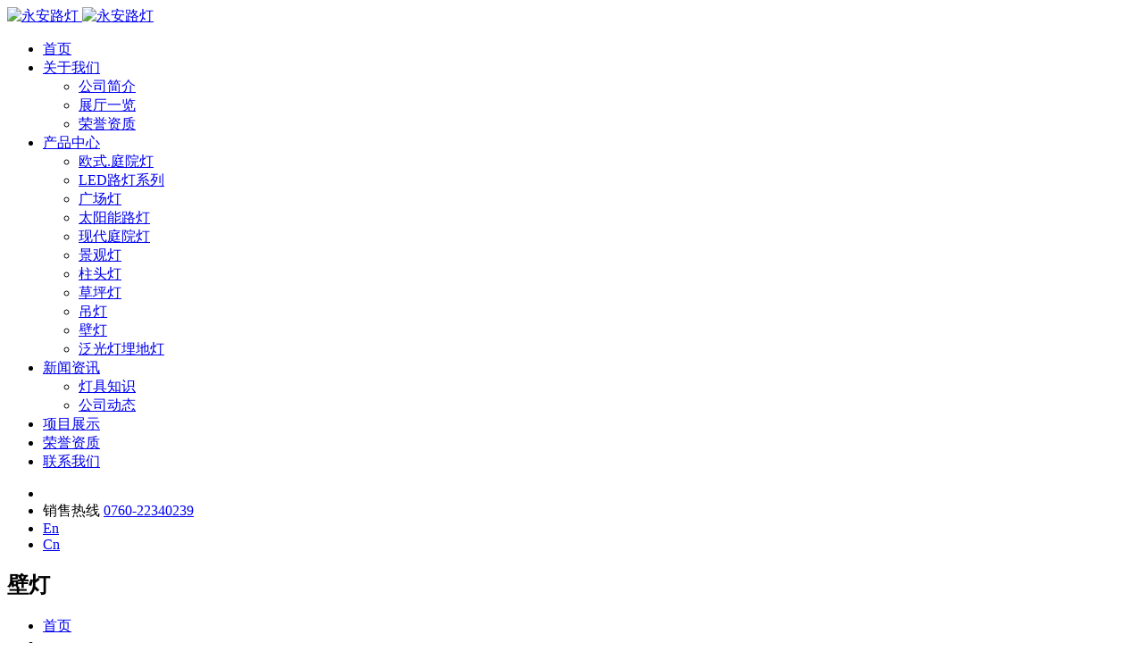

--- FILE ---
content_type: text/html
request_url: https://www.yonganlamp.com/list_17/602.html
body_size: 4269
content:
<!doctype html>
<html lang="zh">
<head>
	<meta charset="utf-8">
	<meta http-equiv="X-UA-Compatible" content="IE=edge" />
	<title>壁灯_永安路灯</title>
	<meta name="keywords" content="永安路灯|玉兰灯|LED路灯|太阳能庭院灯|景观路灯|中华灯|太阳能路灯|路灯|景观灯|户外灯">
	<meta name="description" content="中山市永安路灯有限公司主要产品包含玉兰灯，LED路灯，中华灯，太阳能庭院灯，太阳能路灯，庭院灯，户外灯，景观灯，景观路灯，路灯等，经过二十年的艰苦创业，本公司已发展成为以户外照明为主体，多类型产品及产业并举发展，集设计及开发，生产，销售为一体的大型企业。坚持创新是企业的核心竞争力，是永安路灯发展壮大的源动力。二十年来，永安人不断地对产品进行优化，融入先进的科技元素，提高产品的市场竞争力。产品深受新老客户的一致好评！">
	<meta name="viewport" content="width=device-width,initial-scale=1,minimum-scale=1,maximum-scale=1,shrink-to-fit=no">
	<link rel="stylesheet" href="https://www.yonganlamp.com/template/youan/assets/css/bootstrap.min.css" />
	<link rel="stylesheet" href="https://www.yonganlamp.com/template/youan/assets/fonts/fontawesome/css/all.min.css" />
	<link rel="stylesheet" href="https://www.yonganlamp.com/template/youan/assets/fonts/flaticon/style.css" />
	<link rel="stylesheet" href="https://www.yonganlamp.com/template/youan/assets/css/animate.css" />
	<link rel="stylesheet" href="https://www.yonganlamp.com/template/youan/assets/css/owl.carousel.min.css" />
	<link rel="stylesheet" href="https://www.yonganlamp.com/template/youan/assets/css/owl.theme.default.min.css" />
	<link rel="stylesheet" href="https://www.yonganlamp.com/template/youan/assets/css/lity.min.css" />
	<link rel="stylesheet" href="https://www.yonganlamp.com/template/youan/assets/css/nice-select.css" />
	<link rel="stylesheet" href="https://www.yonganlamp.com/template/youan/assets/css/magnific-popup.css" />
	<link rel="stylesheet" href="https://www.yonganlamp.com/template/youan/assets/css/prettyPhoto.css?time=82346456"  type="text/css" />
	<link rel="stylesheet" href="https://www.yonganlamp.com/template/youan/assets/css/style.css?t=26534565" />
	<link rel="stylesheet" href="https://www.yonganlamp.com/template/youan/assets/css/responsive.css?t=9056757" />
	<link rel="shortcut icon" href="https://www.yonganlamp.com/favicon.png" type="image/x-icon">
</head>
<body>
    
<!--<div class="loading">-->
<!--			<div class="loading-box">-->
<!--				<div class="lds-roller">-->
<!--					<div></div>-->
<!--					<div></div>-->
<!--					<div></div>-->
<!--					<div></div>-->
<!--					<div></div>-->
<!--					<div></div>-->
<!--					<div></div>-->
<!--					<div></div>-->
<!--				</div>-->
<!--			</div>-->
<!--		</div>-->
		
			
		<header class="all-navbar fixed-top">
			<!-- :: Navbar -->
			<nav class="nav-bar">
				<div class="container">
					<div
						class="content-box d-flex align-items-center justify-content-between"
					>
						<div class="logo">
							<a href="https://www.yonganlamp.com/" class="logo-nav">
								<img
									class="img-fluid one"
									src="/static/upload/image/20240508/1715179752837160.png"
									alt="永安路灯"
								/>
								<img
									class="img-fluid two"
									src="/static/upload/image/20240508/1715179752837160.png"
									alt="永安路灯"
								/>
							</a>
							<a href="#open-nav-bar-menu" class="open-nav-bar">
								<span></span>
								<span></span>
								<span></span>
							</a>
						</div>
						<div class="nav-bar-links" id="open-nav-bar-menu">
							<ul class="level-1">
								<li class="item-level-1 ">
								<a href="https://www.yonganlamp.com/" class="link-level-1 ">首页</a>
								</li>
								
								
								<li class="item-level-1 has-menu">
								<a href="https://www.yonganlamp.com/about/" class="link-level-1 ">关于我们</a>
								 
									<ul class="level-2">
									    	
										<li class="item-level-2">
											<a class="link-level-2" href="https://www.yonganlamp.com/pages_19/">公司简介</a>
										</li>
											
										<li class="item-level-2">
											<a class="link-level-2" href="https://www.yonganlamp.com/list_20/">展厅一览</a>
										</li>
											
										<li class="item-level-2">
											<a class="link-level-2" href="https://www.yonganlamp.com/honor/">荣誉资质</a>
										</li>
											
										
									</ul>
									 
								</li>
								 
								
								<li class="item-level-1 has-menu">
								<a href="https://www.yonganlamp.com/product/" class="link-level-1 color-active">产品中心</a>
								 
									<ul class="level-2">
									    	
										<li class="item-level-2">
											<a class="link-level-2" href="https://www.yonganlamp.com/list_8/">欧式.庭院灯</a>
										</li>
											
										<li class="item-level-2">
											<a class="link-level-2" href="https://www.yonganlamp.com/list_9/">LED路灯系列</a>
										</li>
											
										<li class="item-level-2">
											<a class="link-level-2" href="https://www.yonganlamp.com/list_10/">广场灯</a>
										</li>
											
										<li class="item-level-2">
											<a class="link-level-2" href="https://www.yonganlamp.com/list_11/">太阳能路灯</a>
										</li>
											
										<li class="item-level-2">
											<a class="link-level-2" href="https://www.yonganlamp.com/list_12/">现代庭院灯</a>
										</li>
											
										<li class="item-level-2">
											<a class="link-level-2" href="https://www.yonganlamp.com/list_13/">景观灯</a>
										</li>
											
										<li class="item-level-2">
											<a class="link-level-2" href="https://www.yonganlamp.com/list_14/">柱头灯</a>
										</li>
											
										<li class="item-level-2">
											<a class="link-level-2" href="https://www.yonganlamp.com/list_15/">草坪灯</a>
										</li>
											
										<li class="item-level-2">
											<a class="link-level-2" href="https://www.yonganlamp.com/list_16/">吊灯</a>
										</li>
											
										<li class="item-level-2">
											<a class="link-level-2" href="https://www.yonganlamp.com/list_17/">壁灯</a>
										</li>
											
										<li class="item-level-2">
											<a class="link-level-2" href="https://www.yonganlamp.com/list_18/">泛光灯埋地灯</a>
										</li>
											
										
									</ul>
									 
								</li>
								 
								
								<li class="item-level-1 has-menu">
								<a href="https://www.yonganlamp.com/news/" class="link-level-1 ">新闻资讯</a>
								 
									<ul class="level-2">
									    	
										<li class="item-level-2">
											<a class="link-level-2" href="https://www.yonganlamp.com/knowledge/">灯具知识</a>
										</li>
											
										<li class="item-level-2">
											<a class="link-level-2" href="https://www.yonganlamp.com/dt/">公司动态</a>
										</li>
											
										
									</ul>
									 
								</li>
								 
								
								<li class="item-level-1 ">
								<a href="https://www.yonganlamp.com/case/" class="link-level-1 ">项目展示</a>
								 
								</li>
								 
								
								<li class="item-level-1 ">
								<a href="https://www.yonganlamp.com/honor/" class="link-level-1 ">荣誉资质</a>
								 
								</li>
								 
								
								<li class="item-level-1 ">
								<a href="https://www.yonganlamp.com/contact/" class="link-level-1 ">联系我们</a>
								 
								</li>
								 
							
							</ul>
						</div>
						<ul
							class="nav-bar-tools d-flex align-items-center justify-content-between"
						>
							<li class="item">
								<span class="search-icon open"
									><i class="fas fa-search"></i
								></span>
							</li>
							<li class="item phone">
								<div class="nav-bar-contact">
									<i class="ar-icons-phone"></i>
									<div class="content-box">
										<span>销售热线</span>
										<a href="tel:076022340239">0760-22340239</a>
									</div>
								</div>
							</li>
							<li class="item">
								<span class="menu-icon open wh"><a href="javascript:translate.changeLanguage('english');">En</a></span>
							</li>
							<li class="item">
								<span class="menu-icon open wh"><a href="javascript:translate.changeLanguage('chinese_simplified');">Cn</a></span>
							</li>
						</ul>
					</div>
				</div>
			</nav>
		</header>

		



<!-- 头部大屏 -->
<!--<div class="jumbotron jumbotron-fluid mb-2" style="background:#e9ecef url(/static/upload/image/20180412/1523501459462835.jpg);background-size:cover;no-repeat">-->
<!--  <div class="container text-light">-->
<!--    <h1 class="fs-18 fs-sm-26 wow fadeInDown">壁灯</h1>-->
<!--    <p class="fs-14  fs-sm-18 wow fadeInDown"></p>-->
<!--  </div>-->
<!--</div>-->


<section class="breadcrumb-header" id="page" style="background-image: url(/static/upload/image/ban.jpg )">
            <div class="overlay"></div>
            <div class="container">
                <div class="row">
                    <div class="col-md-8">
                        <div class="banner">
                            <h1>壁灯</h1>
                            <ul>
                                <li><a href="index.html">首页</a></li>
                                <li><i class="fas fa-angle-right"></i></li>
                                <li>壁灯</li>
                            </ul>
                        </div>
                    </div>
                </div>
            </div>
        </section>

<div class="container pages">
	<!-- 当前位置 -->

    
    <div class="row">
       	<div class="col-12 col-lg-6 mb-5">
               <div class="preview mt-3">
                   <a class="arrow-left" href="#"></a>
                   <a class="arrow-right" href="#"></a>
                   <div class="swiper-container" >
                       <div class="swiper-wrapper">
                       	<div class="swiper-slide active-nav swiper-slide-active">
                               <img src="/static/upload/image/product/17/17 (26).jpg">
                           </div>
                           
                           <div class="swiper-slide">
                               <img src="">
                           </div>
                           
                       </div>
                   </div>
               </div>
           </div>
            
      </div>
      
      <h5 class="border-bottom border-info pb-2 mb-2"><i class="fa fa-sliders" aria-hidden="true"></i> 产品详情</h5>
      <div class="content"></div>
      
      <div class="text-secondary lh-2">
			<p>上一篇：<a href="https://www.yonganlamp.com/list_17/601.html">壁灯</a></p>
			<p>下一篇：<a href="https://www.yonganlamp.com/list_17/603.html">壁灯</a></p>
      </div>
</div>



<script src="/template/youan/swiper-4.3.5/js/swiper.min.js"></script>
<script>
var viewSwiper = new Swiper('.view .swiper-container', {
	on:{
		slideChangeTransitionStart: function() {
		    updateNavPosition()
	    }
	}
})

$('.view .arrow-left,.preview .arrow-left').on('click', function(e) {
	e.preventDefault()
	if (viewSwiper.activeIndex == 0) {
		viewSwiper.slideTo(viewSwiper.slides.length - 1, 1000);
		return
	}
	viewSwiper.slidePrev()
})
$('.view .arrow-right,.preview .arrow-right').on('click', function(e) {
	e.preventDefault()
	if (viewSwiper.activeIndex == viewSwiper.slides.length - 1) {
		viewSwiper.slideTo(0, 1000);
		return
	}
	viewSwiper.slideNext()
})

var previewSwiper = new Swiper('.preview .swiper-container', {
	//visibilityFullFit: true,
	slidesPerView: 'auto',
	allowTouchMove: false,
	on:{
		tap: function() {
		    viewSwiper.slideTo(previewSwiper.clickedIndex)
	  }
	}
})

function updateNavPosition() {
		$('.preview .active-nav').removeClass('active-nav')
		var activeNav = $('.preview .swiper-slide').eq(viewSwiper.activeIndex).addClass('active-nav')
		if (!activeNav.hasClass('swiper-slide-visible')) {
			if (activeNav.index() > previewSwiper.activeIndex) {
				var thumbsPerNav = Math.floor(previewSwiper.width / activeNav.width()) - 1
				previewSwiper.slideTo(activeNav.index() - thumbsPerNav)
			} else {
				previewSwiper.slideTo(activeNav.index())
			}
		}
	}
</script>

		<!-- :: Footer -->
		<footer class="footer">
			<div class="container">
				<div class="row">
					<div class="col-sm-12 col-md-6 col-lg-3">
						<div class="logo">
							<img
								class="img-fluid"
								src="/static/upload/image/20240508/1715179752837160.png"
								alt="永安路灯logo"
							/>
							<p class="p12">
							永安成立于1990年，经过二十年艰苦创业，公司已发展成以户外照明为主，多类型产品及产业并举发展，集设计及开发，生产，销售为一体的大型企业
							</p>
						</div>
					</div>
					<div class="col-sm-6 col-md-6 col-lg-2 disp_pc">
						<div class="footer-title">
							<h4>关于我们</h4>
						</div>
						<ul class="links">
						      
							<li><a href="https://www.yonganlamp.com/pages_19/">公司简介</a></li>
								
							<li><a href="https://www.yonganlamp.com/list_20/">展厅一览</a></li>
								
							<li><a href="https://www.yonganlamp.com/honor/">荣誉资质</a></li>
								
						</ul>
					</div>
					<div class="col-sm-6 col-md-6 col-lg-2  disp_pc">
						<div class="footer-title">
							<h4>产品中心</h4>
						</div>
							<ul class="links">
						      
							<li><a href="https://www.yonganlamp.com/list_8/">欧式.庭院灯</a></li>
								
							<li><a href="https://www.yonganlamp.com/list_9/">LED路灯系列</a></li>
								
							<li><a href="https://www.yonganlamp.com/list_10/">广场灯</a></li>
								
							<li><a href="https://www.yonganlamp.com/list_11/">太阳能路灯</a></li>
								
							<li><a href="https://www.yonganlamp.com/list_12/">现代庭院灯</a></li>
								
							<li><a href="https://www.yonganlamp.com/list_13/">景观灯</a></li>
								
							<li><a href="https://www.yonganlamp.com/list_14/">柱头灯</a></li>
								
							<li><a href="https://www.yonganlamp.com/list_15/">草坪灯</a></li>
								
							<li><a href="https://www.yonganlamp.com/list_16/">吊灯</a></li>
								
							<li><a href="https://www.yonganlamp.com/list_17/">壁灯</a></li>
								
							<li><a href="https://www.yonganlamp.com/list_18/">泛光灯埋地灯</a></li>
								
						</ul>
					</div>
					<div class="col-sm-6 col-md-6 col-lg-2  disp_pc">
						<div class="footer-title">
							<h4>新闻资讯</h4>
						</div>
							<ul class="links">
						      
							<li><a href="https://www.yonganlamp.com/knowledge/">灯具知识</a></li>
								
							<li><a href="https://www.yonganlamp.com/dt/">公司动态</a></li>
								
						</ul>
					</div>
					<div class="col-sm-6 col-md-6 col-lg-2  disp_pc">
						<div class="footer-title">
						    
							<a href= "/case/"><h4>项目展示</h4></a>
                            
						</div>
							<div class="footer-title">
						 
							<a href= "/contact/"><h4>联系我们</h4></a>
                            
						</div>
					</div>
					
				</div>
			</div>
			<div class="copyright">
				<div class="container">
					<p>@ 2005-2024 页面版权所有 中山市永安路灯有限公司	<a href="http://beian.miit.gov.cn/">粤ICP备2022047754号</a>
					</p>
				</div>
			</div>
		</footer>

		<!-- :: Scroll UP -->
		<div class="scroll-up">
			<a class="move-section" href="#page">
				<i class="fas fa-long-arrow-alt-up"></i>
			</a>
		</div>

		<script src="/template/youan/assets/js/jquery-3.6.0.min.js"></script>
		<script src="/template/youan/assets/js/bootstrap.bundle.min.js"></script>
		<script src="/template/youan/assets/js/owl.carousel.min.js"></script>
		<script src="/template/youan/assets/js/lity.min.js"></script>
		<script src="/template/youan/assets/js/jquery.nice-select.min.js"></script>
		<script src="/template/youan/assets/js/jquery.waypoints.min.js"></script>
		<script src="/template/youan/assets/js/jquery.counterup.min.js"></script>
		<script src="/template/youan/assets/js/jquery.magnific-popup.min.js"></script>
		
		<script src="/template/youan/assets/js/mixitup.min.js"></script>
		<script src="/template/youan/assets/js/main.js?t=45676"></script>
		<script src="/template/youan/assets/js/jquery-1.7.2.js"></script>
		<script src="/template/youan/assets/js/jquery.prettyPhoto.js"></script>
		<script src="https://cdn.staticfile.net/translate.js/3.5.1/translate.js"></script>
		<script>
		    function lightboxPhoto() {
	
	jQuery("a[data-gal^='prettyPhoto']").prettyPhoto({
			animationSpeed:'fast',
			slideshow:5000,
			theme:'light_rounded',
			show_title:false,
			overlay_gallery: false
		});
	
	}
	
		if(jQuery().prettyPhoto) {
	
		lightboxPhoto(); 
			
	}
	
	 translate.selectLanguageTag.show = false; 
    translate.service.use('client.edge'); 
    translate.execute();
		</script>
		  
	</body>
</html>
